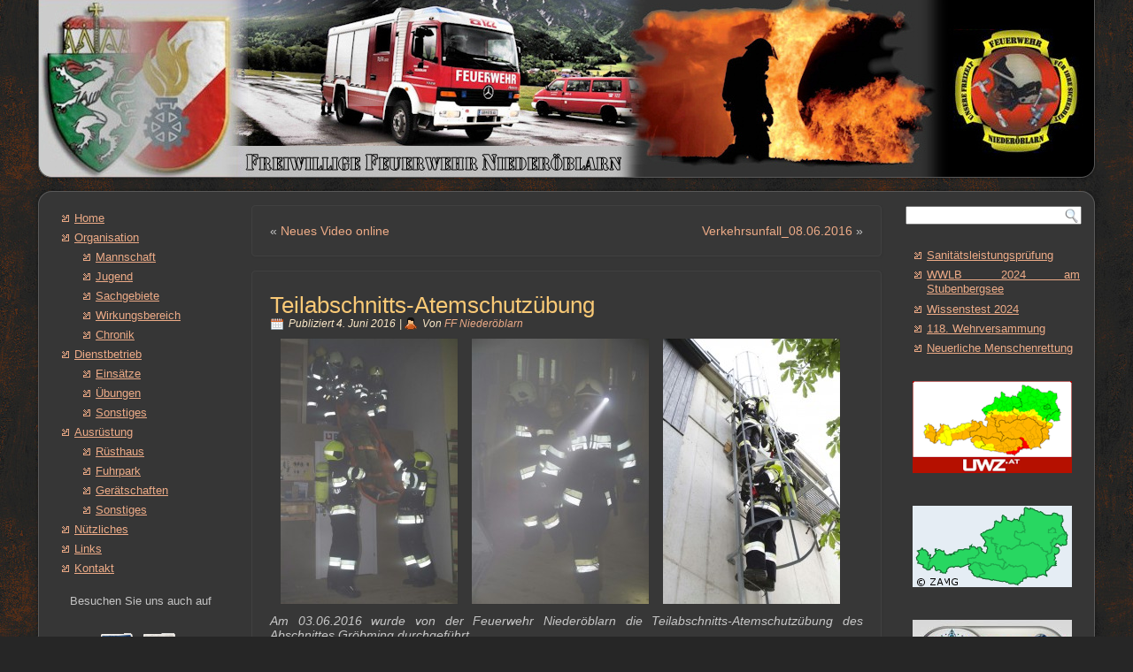

--- FILE ---
content_type: text/html; charset=UTF-8
request_url: http://www.feuerwehr-niederoeblarn.at/teilabschnitts-atemschutzuebung-2/
body_size: 78184
content:
<!DOCTYPE html PUBLIC "-//W3C//DTD XHTML 1.0 Transitional//EN" "http://www.w3.org/TR/xhtml1/DTD/xhtml1-transitional.dtd">
<html xmlns="http://www.w3.org/1999/xhtml" lang="de-DE">
<head profile="http://gmpg.org/xfn/11">
<meta http-equiv="Content-Type" content="text/html; charset=UTF-8" />
<title>Teilabschnitts-Atemschutzübung | Freiwillige Feuerwehr Niederöblarn</title>
<link rel="stylesheet" href="http://www.feuerwehr-niederoeblarn.at/wp-content/themes/Version2f/style.css" type="text/css" media="screen" />
<!--[if IE 6]><link rel="stylesheet" href="http://www.feuerwehr-niederoeblarn.at/wp-content/themes/Version2f/style.ie6.css" type="text/css" media="screen" /><![endif]-->
<!--[if IE 7]><link rel="stylesheet" href="http://www.feuerwehr-niederoeblarn.at/wp-content/themes/Version2f/style.ie7.css" type="text/css" media="screen" /><![endif]-->
<link rel="pingback" href="http://www.feuerwehr-niederoeblarn.at/xmlrpc.php" />
<meta name='robots' content='max-image-preview:large' />
<link rel='dns-prefetch' href='//platform-api.sharethis.com' />
<link rel="alternate" type="application/rss+xml" title="Freiwillige Feuerwehr Niederöblarn &raquo; Feed" href="http://www.feuerwehr-niederoeblarn.at/feed/" />
<link rel="alternate" type="application/rss+xml" title="Freiwillige Feuerwehr Niederöblarn &raquo; Kommentar-Feed" href="http://www.feuerwehr-niederoeblarn.at/comments/feed/" />
<link rel="alternate" type="application/rss+xml" title="Freiwillige Feuerwehr Niederöblarn &raquo; Teilabschnitts-Atemschutzübung Kommentar-Feed" href="http://www.feuerwehr-niederoeblarn.at/teilabschnitts-atemschutzuebung-2/feed/" />
<script type="text/javascript">
/* <![CDATA[ */
window._wpemojiSettings = {"baseUrl":"https:\/\/s.w.org\/images\/core\/emoji\/15.0.3\/72x72\/","ext":".png","svgUrl":"https:\/\/s.w.org\/images\/core\/emoji\/15.0.3\/svg\/","svgExt":".svg","source":{"concatemoji":"http:\/\/www.feuerwehr-niederoeblarn.at\/wp-includes\/js\/wp-emoji-release.min.js?ver=6.5.4"}};
/*! This file is auto-generated */
!function(i,n){var o,s,e;function c(e){try{var t={supportTests:e,timestamp:(new Date).valueOf()};sessionStorage.setItem(o,JSON.stringify(t))}catch(e){}}function p(e,t,n){e.clearRect(0,0,e.canvas.width,e.canvas.height),e.fillText(t,0,0);var t=new Uint32Array(e.getImageData(0,0,e.canvas.width,e.canvas.height).data),r=(e.clearRect(0,0,e.canvas.width,e.canvas.height),e.fillText(n,0,0),new Uint32Array(e.getImageData(0,0,e.canvas.width,e.canvas.height).data));return t.every(function(e,t){return e===r[t]})}function u(e,t,n){switch(t){case"flag":return n(e,"\ud83c\udff3\ufe0f\u200d\u26a7\ufe0f","\ud83c\udff3\ufe0f\u200b\u26a7\ufe0f")?!1:!n(e,"\ud83c\uddfa\ud83c\uddf3","\ud83c\uddfa\u200b\ud83c\uddf3")&&!n(e,"\ud83c\udff4\udb40\udc67\udb40\udc62\udb40\udc65\udb40\udc6e\udb40\udc67\udb40\udc7f","\ud83c\udff4\u200b\udb40\udc67\u200b\udb40\udc62\u200b\udb40\udc65\u200b\udb40\udc6e\u200b\udb40\udc67\u200b\udb40\udc7f");case"emoji":return!n(e,"\ud83d\udc26\u200d\u2b1b","\ud83d\udc26\u200b\u2b1b")}return!1}function f(e,t,n){var r="undefined"!=typeof WorkerGlobalScope&&self instanceof WorkerGlobalScope?new OffscreenCanvas(300,150):i.createElement("canvas"),a=r.getContext("2d",{willReadFrequently:!0}),o=(a.textBaseline="top",a.font="600 32px Arial",{});return e.forEach(function(e){o[e]=t(a,e,n)}),o}function t(e){var t=i.createElement("script");t.src=e,t.defer=!0,i.head.appendChild(t)}"undefined"!=typeof Promise&&(o="wpEmojiSettingsSupports",s=["flag","emoji"],n.supports={everything:!0,everythingExceptFlag:!0},e=new Promise(function(e){i.addEventListener("DOMContentLoaded",e,{once:!0})}),new Promise(function(t){var n=function(){try{var e=JSON.parse(sessionStorage.getItem(o));if("object"==typeof e&&"number"==typeof e.timestamp&&(new Date).valueOf()<e.timestamp+604800&&"object"==typeof e.supportTests)return e.supportTests}catch(e){}return null}();if(!n){if("undefined"!=typeof Worker&&"undefined"!=typeof OffscreenCanvas&&"undefined"!=typeof URL&&URL.createObjectURL&&"undefined"!=typeof Blob)try{var e="postMessage("+f.toString()+"("+[JSON.stringify(s),u.toString(),p.toString()].join(",")+"));",r=new Blob([e],{type:"text/javascript"}),a=new Worker(URL.createObjectURL(r),{name:"wpTestEmojiSupports"});return void(a.onmessage=function(e){c(n=e.data),a.terminate(),t(n)})}catch(e){}c(n=f(s,u,p))}t(n)}).then(function(e){for(var t in e)n.supports[t]=e[t],n.supports.everything=n.supports.everything&&n.supports[t],"flag"!==t&&(n.supports.everythingExceptFlag=n.supports.everythingExceptFlag&&n.supports[t]);n.supports.everythingExceptFlag=n.supports.everythingExceptFlag&&!n.supports.flag,n.DOMReady=!1,n.readyCallback=function(){n.DOMReady=!0}}).then(function(){return e}).then(function(){var e;n.supports.everything||(n.readyCallback(),(e=n.source||{}).concatemoji?t(e.concatemoji):e.wpemoji&&e.twemoji&&(t(e.twemoji),t(e.wpemoji)))}))}((window,document),window._wpemojiSettings);
/* ]]> */
</script>
<style id='wp-emoji-styles-inline-css' type='text/css'>

	img.wp-smiley, img.emoji {
		display: inline !important;
		border: none !important;
		box-shadow: none !important;
		height: 1em !important;
		width: 1em !important;
		margin: 0 0.07em !important;
		vertical-align: -0.1em !important;
		background: none !important;
		padding: 0 !important;
	}
</style>
<link rel='stylesheet' id='wp-block-library-css' href='http://www.feuerwehr-niederoeblarn.at/wp-includes/css/dist/block-library/style.min.css?ver=6.5.4' type='text/css' media='all' />
<style id='classic-theme-styles-inline-css' type='text/css'>
/*! This file is auto-generated */
.wp-block-button__link{color:#fff;background-color:#32373c;border-radius:9999px;box-shadow:none;text-decoration:none;padding:calc(.667em + 2px) calc(1.333em + 2px);font-size:1.125em}.wp-block-file__button{background:#32373c;color:#fff;text-decoration:none}
</style>
<style id='global-styles-inline-css' type='text/css'>
body{--wp--preset--color--black: #000000;--wp--preset--color--cyan-bluish-gray: #abb8c3;--wp--preset--color--white: #ffffff;--wp--preset--color--pale-pink: #f78da7;--wp--preset--color--vivid-red: #cf2e2e;--wp--preset--color--luminous-vivid-orange: #ff6900;--wp--preset--color--luminous-vivid-amber: #fcb900;--wp--preset--color--light-green-cyan: #7bdcb5;--wp--preset--color--vivid-green-cyan: #00d084;--wp--preset--color--pale-cyan-blue: #8ed1fc;--wp--preset--color--vivid-cyan-blue: #0693e3;--wp--preset--color--vivid-purple: #9b51e0;--wp--preset--gradient--vivid-cyan-blue-to-vivid-purple: linear-gradient(135deg,rgba(6,147,227,1) 0%,rgb(155,81,224) 100%);--wp--preset--gradient--light-green-cyan-to-vivid-green-cyan: linear-gradient(135deg,rgb(122,220,180) 0%,rgb(0,208,130) 100%);--wp--preset--gradient--luminous-vivid-amber-to-luminous-vivid-orange: linear-gradient(135deg,rgba(252,185,0,1) 0%,rgba(255,105,0,1) 100%);--wp--preset--gradient--luminous-vivid-orange-to-vivid-red: linear-gradient(135deg,rgba(255,105,0,1) 0%,rgb(207,46,46) 100%);--wp--preset--gradient--very-light-gray-to-cyan-bluish-gray: linear-gradient(135deg,rgb(238,238,238) 0%,rgb(169,184,195) 100%);--wp--preset--gradient--cool-to-warm-spectrum: linear-gradient(135deg,rgb(74,234,220) 0%,rgb(151,120,209) 20%,rgb(207,42,186) 40%,rgb(238,44,130) 60%,rgb(251,105,98) 80%,rgb(254,248,76) 100%);--wp--preset--gradient--blush-light-purple: linear-gradient(135deg,rgb(255,206,236) 0%,rgb(152,150,240) 100%);--wp--preset--gradient--blush-bordeaux: linear-gradient(135deg,rgb(254,205,165) 0%,rgb(254,45,45) 50%,rgb(107,0,62) 100%);--wp--preset--gradient--luminous-dusk: linear-gradient(135deg,rgb(255,203,112) 0%,rgb(199,81,192) 50%,rgb(65,88,208) 100%);--wp--preset--gradient--pale-ocean: linear-gradient(135deg,rgb(255,245,203) 0%,rgb(182,227,212) 50%,rgb(51,167,181) 100%);--wp--preset--gradient--electric-grass: linear-gradient(135deg,rgb(202,248,128) 0%,rgb(113,206,126) 100%);--wp--preset--gradient--midnight: linear-gradient(135deg,rgb(2,3,129) 0%,rgb(40,116,252) 100%);--wp--preset--font-size--small: 13px;--wp--preset--font-size--medium: 20px;--wp--preset--font-size--large: 36px;--wp--preset--font-size--x-large: 42px;--wp--preset--spacing--20: 0.44rem;--wp--preset--spacing--30: 0.67rem;--wp--preset--spacing--40: 1rem;--wp--preset--spacing--50: 1.5rem;--wp--preset--spacing--60: 2.25rem;--wp--preset--spacing--70: 3.38rem;--wp--preset--spacing--80: 5.06rem;--wp--preset--shadow--natural: 6px 6px 9px rgba(0, 0, 0, 0.2);--wp--preset--shadow--deep: 12px 12px 50px rgba(0, 0, 0, 0.4);--wp--preset--shadow--sharp: 6px 6px 0px rgba(0, 0, 0, 0.2);--wp--preset--shadow--outlined: 6px 6px 0px -3px rgba(255, 255, 255, 1), 6px 6px rgba(0, 0, 0, 1);--wp--preset--shadow--crisp: 6px 6px 0px rgba(0, 0, 0, 1);}:where(.is-layout-flex){gap: 0.5em;}:where(.is-layout-grid){gap: 0.5em;}body .is-layout-flex{display: flex;}body .is-layout-flex{flex-wrap: wrap;align-items: center;}body .is-layout-flex > *{margin: 0;}body .is-layout-grid{display: grid;}body .is-layout-grid > *{margin: 0;}:where(.wp-block-columns.is-layout-flex){gap: 2em;}:where(.wp-block-columns.is-layout-grid){gap: 2em;}:where(.wp-block-post-template.is-layout-flex){gap: 1.25em;}:where(.wp-block-post-template.is-layout-grid){gap: 1.25em;}.has-black-color{color: var(--wp--preset--color--black) !important;}.has-cyan-bluish-gray-color{color: var(--wp--preset--color--cyan-bluish-gray) !important;}.has-white-color{color: var(--wp--preset--color--white) !important;}.has-pale-pink-color{color: var(--wp--preset--color--pale-pink) !important;}.has-vivid-red-color{color: var(--wp--preset--color--vivid-red) !important;}.has-luminous-vivid-orange-color{color: var(--wp--preset--color--luminous-vivid-orange) !important;}.has-luminous-vivid-amber-color{color: var(--wp--preset--color--luminous-vivid-amber) !important;}.has-light-green-cyan-color{color: var(--wp--preset--color--light-green-cyan) !important;}.has-vivid-green-cyan-color{color: var(--wp--preset--color--vivid-green-cyan) !important;}.has-pale-cyan-blue-color{color: var(--wp--preset--color--pale-cyan-blue) !important;}.has-vivid-cyan-blue-color{color: var(--wp--preset--color--vivid-cyan-blue) !important;}.has-vivid-purple-color{color: var(--wp--preset--color--vivid-purple) !important;}.has-black-background-color{background-color: var(--wp--preset--color--black) !important;}.has-cyan-bluish-gray-background-color{background-color: var(--wp--preset--color--cyan-bluish-gray) !important;}.has-white-background-color{background-color: var(--wp--preset--color--white) !important;}.has-pale-pink-background-color{background-color: var(--wp--preset--color--pale-pink) !important;}.has-vivid-red-background-color{background-color: var(--wp--preset--color--vivid-red) !important;}.has-luminous-vivid-orange-background-color{background-color: var(--wp--preset--color--luminous-vivid-orange) !important;}.has-luminous-vivid-amber-background-color{background-color: var(--wp--preset--color--luminous-vivid-amber) !important;}.has-light-green-cyan-background-color{background-color: var(--wp--preset--color--light-green-cyan) !important;}.has-vivid-green-cyan-background-color{background-color: var(--wp--preset--color--vivid-green-cyan) !important;}.has-pale-cyan-blue-background-color{background-color: var(--wp--preset--color--pale-cyan-blue) !important;}.has-vivid-cyan-blue-background-color{background-color: var(--wp--preset--color--vivid-cyan-blue) !important;}.has-vivid-purple-background-color{background-color: var(--wp--preset--color--vivid-purple) !important;}.has-black-border-color{border-color: var(--wp--preset--color--black) !important;}.has-cyan-bluish-gray-border-color{border-color: var(--wp--preset--color--cyan-bluish-gray) !important;}.has-white-border-color{border-color: var(--wp--preset--color--white) !important;}.has-pale-pink-border-color{border-color: var(--wp--preset--color--pale-pink) !important;}.has-vivid-red-border-color{border-color: var(--wp--preset--color--vivid-red) !important;}.has-luminous-vivid-orange-border-color{border-color: var(--wp--preset--color--luminous-vivid-orange) !important;}.has-luminous-vivid-amber-border-color{border-color: var(--wp--preset--color--luminous-vivid-amber) !important;}.has-light-green-cyan-border-color{border-color: var(--wp--preset--color--light-green-cyan) !important;}.has-vivid-green-cyan-border-color{border-color: var(--wp--preset--color--vivid-green-cyan) !important;}.has-pale-cyan-blue-border-color{border-color: var(--wp--preset--color--pale-cyan-blue) !important;}.has-vivid-cyan-blue-border-color{border-color: var(--wp--preset--color--vivid-cyan-blue) !important;}.has-vivid-purple-border-color{border-color: var(--wp--preset--color--vivid-purple) !important;}.has-vivid-cyan-blue-to-vivid-purple-gradient-background{background: var(--wp--preset--gradient--vivid-cyan-blue-to-vivid-purple) !important;}.has-light-green-cyan-to-vivid-green-cyan-gradient-background{background: var(--wp--preset--gradient--light-green-cyan-to-vivid-green-cyan) !important;}.has-luminous-vivid-amber-to-luminous-vivid-orange-gradient-background{background: var(--wp--preset--gradient--luminous-vivid-amber-to-luminous-vivid-orange) !important;}.has-luminous-vivid-orange-to-vivid-red-gradient-background{background: var(--wp--preset--gradient--luminous-vivid-orange-to-vivid-red) !important;}.has-very-light-gray-to-cyan-bluish-gray-gradient-background{background: var(--wp--preset--gradient--very-light-gray-to-cyan-bluish-gray) !important;}.has-cool-to-warm-spectrum-gradient-background{background: var(--wp--preset--gradient--cool-to-warm-spectrum) !important;}.has-blush-light-purple-gradient-background{background: var(--wp--preset--gradient--blush-light-purple) !important;}.has-blush-bordeaux-gradient-background{background: var(--wp--preset--gradient--blush-bordeaux) !important;}.has-luminous-dusk-gradient-background{background: var(--wp--preset--gradient--luminous-dusk) !important;}.has-pale-ocean-gradient-background{background: var(--wp--preset--gradient--pale-ocean) !important;}.has-electric-grass-gradient-background{background: var(--wp--preset--gradient--electric-grass) !important;}.has-midnight-gradient-background{background: var(--wp--preset--gradient--midnight) !important;}.has-small-font-size{font-size: var(--wp--preset--font-size--small) !important;}.has-medium-font-size{font-size: var(--wp--preset--font-size--medium) !important;}.has-large-font-size{font-size: var(--wp--preset--font-size--large) !important;}.has-x-large-font-size{font-size: var(--wp--preset--font-size--x-large) !important;}
.wp-block-navigation a:where(:not(.wp-element-button)){color: inherit;}
:where(.wp-block-post-template.is-layout-flex){gap: 1.25em;}:where(.wp-block-post-template.is-layout-grid){gap: 1.25em;}
:where(.wp-block-columns.is-layout-flex){gap: 2em;}:where(.wp-block-columns.is-layout-grid){gap: 2em;}
.wp-block-pullquote{font-size: 1.5em;line-height: 1.6;}
</style>
<link rel='stylesheet' id='acx_fsmi_styles-css' href='http://www.feuerwehr-niederoeblarn.at/wp-content/plugins/floating-social-media-icon/css/style.css?v=4.3.5&#038;ver=6.5.4' type='text/css' media='all' />
<link rel='stylesheet' id='ngg_trigger_buttons-css' href='http://www.feuerwehr-niederoeblarn.at/wp-content/plugins/nextgen-gallery/static/GalleryDisplay/trigger_buttons.css?ver=3.59.2' type='text/css' media='all' />
<link rel='stylesheet' id='fancybox-0-css' href='http://www.feuerwehr-niederoeblarn.at/wp-content/plugins/nextgen-gallery/static/Lightbox/fancybox/jquery.fancybox-1.3.4.css?ver=3.59.2' type='text/css' media='all' />
<link rel='stylesheet' id='fontawesome_v4_shim_style-css' href='http://www.feuerwehr-niederoeblarn.at/wp-content/plugins/nextgen-gallery/static/FontAwesome/css/v4-shims.min.css?ver=6.5.4' type='text/css' media='all' />
<link rel='stylesheet' id='fontawesome-css' href='http://www.feuerwehr-niederoeblarn.at/wp-content/plugins/nextgen-gallery/static/FontAwesome/css/all.min.css?ver=6.5.4' type='text/css' media='all' />
<link rel='stylesheet' id='nextgen_pagination_style-css' href='http://www.feuerwehr-niederoeblarn.at/wp-content/plugins/nextgen-gallery/static/GalleryDisplay/pagination_style.css?ver=3.59.2' type='text/css' media='all' />
<link rel='stylesheet' id='nextgen_basic_thumbnails_style-css' href='http://www.feuerwehr-niederoeblarn.at/wp-content/plugins/nextgen-gallery/static/Thumbnails/nextgen_basic_thumbnails.css?ver=3.59.2' type='text/css' media='all' />
<link rel='stylesheet' id='simcal-qtip-css' href='http://www.feuerwehr-niederoeblarn.at/wp-content/plugins/google-calendar-events/assets/generated/vendor/jquery.qtip.min.css?ver=3.3.1' type='text/css' media='all' />
<link rel='stylesheet' id='simcal-default-calendar-grid-css' href='http://www.feuerwehr-niederoeblarn.at/wp-content/plugins/google-calendar-events/assets/generated/default-calendar-grid.min.css?ver=3.3.1' type='text/css' media='all' />
<link rel='stylesheet' id='simcal-default-calendar-list-css' href='http://www.feuerwehr-niederoeblarn.at/wp-content/plugins/google-calendar-events/assets/generated/default-calendar-list.min.css?ver=3.3.1' type='text/css' media='all' />
<script type="text/javascript" src="http://www.feuerwehr-niederoeblarn.at/wp-includes/js/jquery/jquery.min.js?ver=3.7.1" id="jquery-core-js"></script>
<script type="text/javascript" src="http://www.feuerwehr-niederoeblarn.at/wp-includes/js/jquery/jquery-migrate.min.js?ver=3.4.1" id="jquery-migrate-js"></script>
<script type="text/javascript" id="photocrati_ajax-js-extra">
/* <![CDATA[ */
var photocrati_ajax = {"url":"http:\/\/www.feuerwehr-niederoeblarn.at\/index.php?photocrati_ajax=1","rest_url":"http:\/\/www.feuerwehr-niederoeblarn.at\/wp-json\/","wp_home_url":"http:\/\/www.feuerwehr-niederoeblarn.at","wp_site_url":"http:\/\/www.feuerwehr-niederoeblarn.at","wp_root_url":"http:\/\/www.feuerwehr-niederoeblarn.at","wp_plugins_url":"http:\/\/www.feuerwehr-niederoeblarn.at\/wp-content\/plugins","wp_content_url":"http:\/\/www.feuerwehr-niederoeblarn.at\/wp-content","wp_includes_url":"http:\/\/www.feuerwehr-niederoeblarn.at\/wp-includes\/","ngg_param_slug":"nggallery"};
/* ]]> */
</script>
<script type="text/javascript" src="http://www.feuerwehr-niederoeblarn.at/wp-content/plugins/nextgen-gallery/static/Legacy/ajax.min.js?ver=3.59.2" id="photocrati_ajax-js"></script>
<script type="text/javascript" src="http://www.feuerwehr-niederoeblarn.at/wp-content/plugins/nextgen-gallery/static/FontAwesome/js/v4-shims.min.js?ver=5.3.1" id="fontawesome_v4_shim-js"></script>
<script type="text/javascript" defer crossorigin="anonymous" data-auto-replace-svg="false" data-keep-original-source="false" data-search-pseudo-elements src="http://www.feuerwehr-niederoeblarn.at/wp-content/plugins/nextgen-gallery/static/FontAwesome/js/all.min.js?ver=5.3.1" id="fontawesome-js"></script>
<script type="text/javascript" src="http://www.feuerwehr-niederoeblarn.at/wp-content/plugins/nextgen-gallery/static/Thumbnails/nextgen_basic_thumbnails.js?ver=3.59.2" id="nextgen_basic_thumbnails_script-js"></script>
<script type="text/javascript" src="//platform-api.sharethis.com/js/sharethis.js#source=googleanalytics-wordpress#product=ga" id="googleanalytics-platform-sharethis-js"></script>
<link rel="https://api.w.org/" href="http://www.feuerwehr-niederoeblarn.at/wp-json/" /><link rel="alternate" type="application/json" href="http://www.feuerwehr-niederoeblarn.at/wp-json/wp/v2/posts/10620" /><link rel="EditURI" type="application/rsd+xml" title="RSD" href="http://www.feuerwehr-niederoeblarn.at/xmlrpc.php?rsd" />
<link rel="canonical" href="http://www.feuerwehr-niederoeblarn.at/teilabschnitts-atemschutzuebung-2/" />
<link rel='shortlink' href='http://www.feuerwehr-niederoeblarn.at/?p=10620' />
<link rel="alternate" type="application/json+oembed" href="http://www.feuerwehr-niederoeblarn.at/wp-json/oembed/1.0/embed?url=http%3A%2F%2Fwww.feuerwehr-niederoeblarn.at%2Fteilabschnitts-atemschutzuebung-2%2F" />
<link rel="alternate" type="text/xml+oembed" href="http://www.feuerwehr-niederoeblarn.at/wp-json/oembed/1.0/embed?url=http%3A%2F%2Fwww.feuerwehr-niederoeblarn.at%2Fteilabschnitts-atemschutzuebung-2%2F&#038;format=xml" />



<!-- Starting Styles For Social Media Icon From Acurax International www.acurax.com -->
<style type='text/css'>
#divBottomRight img 
{
width: 40px; 
}
#divBottomRight 
{
min-width:0px; 
position: static; 
}
</style>
<!-- Ending Styles For Social Media Icon From Acurax International www.acurax.com -->



<script type="text/javascript" src="http://www.feuerwehr-niederoeblarn.at/wp-content/themes/Version2f/script.js"></script>
</head>
<body class="post-template-default single single-post postid-10620 single-format-standard">
<div id="art-main">
    <div class="cleared reset-box"></div>
    <div class="art-header">
        <div class="art-header-position">
            <div class="art-header-wrapper">
                <div class="cleared reset-box"></div>
                <div class="art-header-inner">
                <div class="art-logo">
                </div>
                </div>
            </div>
        </div>
    </div>
    <div class="cleared reset-box"></div>
    <div class="art-box art-sheet">
        <div class="art-box-body art-sheet-body">
<div class="art-layout-wrapper">
    <div class="art-content-layout">
        <div class="art-content-layout-row">
            <div class="art-layout-cell art-sidebar1">
              <div class="art-box art-block widget widget_nav_menu" id="nav_menu-2">
    <div class="art-box-body art-block-body"><div class="art-box art-blockcontent">
    <div class="art-box-body art-blockcontent-body"><div class="menu-hauptmenue-container"><ul id="menu-hauptmenue" class="menu"><li id="menu-item-186" class="menu-item menu-item-type-custom menu-item-object-custom menu-item-home menu-item-186"><a href="http://www.feuerwehr-niederoeblarn.at/">Home</a></li>
<li id="menu-item-187" class="menu-item menu-item-type-post_type menu-item-object-page menu-item-has-children menu-item-187"><a href="http://www.feuerwehr-niederoeblarn.at/organisation/">Organisation</a>
<ul class="sub-menu">
	<li id="menu-item-188" class="menu-item menu-item-type-post_type menu-item-object-page menu-item-188"><a href="http://www.feuerwehr-niederoeblarn.at/organisation/mannschaft/">Mannschaft</a></li>
	<li id="menu-item-189" class="menu-item menu-item-type-post_type menu-item-object-page menu-item-189"><a href="http://www.feuerwehr-niederoeblarn.at/organisation/jugend/">Jugend</a></li>
	<li id="menu-item-7257" class="menu-item menu-item-type-taxonomy menu-item-object-category menu-item-7257"><a href="http://www.feuerwehr-niederoeblarn.at/category/sachgebiete/">Sachgebiete</a></li>
	<li id="menu-item-190" class="menu-item menu-item-type-post_type menu-item-object-page menu-item-190"><a href="http://www.feuerwehr-niederoeblarn.at/organisation/wirkungsbereich/">Wirkungsbereich</a></li>
	<li id="menu-item-191" class="menu-item menu-item-type-post_type menu-item-object-page menu-item-191"><a href="http://www.feuerwehr-niederoeblarn.at/organisation/chronik/">Chronik</a></li>
</ul>
</li>
<li id="menu-item-192" class="menu-item menu-item-type-post_type menu-item-object-page menu-item-has-children menu-item-192"><a href="http://www.feuerwehr-niederoeblarn.at/dienstbetrieb/">Dienstbetrieb</a>
<ul class="sub-menu">
	<li id="menu-item-206" class="menu-item menu-item-type-taxonomy menu-item-object-category menu-item-206"><a href="http://www.feuerwehr-niederoeblarn.at/category/einsaetze/">Einsätze</a></li>
	<li id="menu-item-207" class="menu-item menu-item-type-taxonomy menu-item-object-category current-post-ancestor current-menu-parent current-post-parent menu-item-207"><a href="http://www.feuerwehr-niederoeblarn.at/category/uebungen/">Übungen</a></li>
	<li id="menu-item-208" class="menu-item menu-item-type-taxonomy menu-item-object-category menu-item-208"><a href="http://www.feuerwehr-niederoeblarn.at/category/sonstiges/">Sonstiges</a></li>
</ul>
</li>
<li id="menu-item-197" class="menu-item menu-item-type-post_type menu-item-object-page menu-item-has-children menu-item-197"><a href="http://www.feuerwehr-niederoeblarn.at/ausruestung/">Ausrüstung</a>
<ul class="sub-menu">
	<li id="menu-item-198" class="menu-item menu-item-type-post_type menu-item-object-page menu-item-198"><a href="http://www.feuerwehr-niederoeblarn.at/ausruestung/ruesthaus/">Rüsthaus</a></li>
	<li id="menu-item-199" class="menu-item menu-item-type-post_type menu-item-object-page menu-item-199"><a href="http://www.feuerwehr-niederoeblarn.at/ausruestung/fuhrpark/">Fuhrpark</a></li>
	<li id="menu-item-200" class="menu-item menu-item-type-post_type menu-item-object-page menu-item-200"><a href="http://www.feuerwehr-niederoeblarn.at/ausruestung/geraetschaften/">Gerätschaften</a></li>
	<li id="menu-item-201" class="menu-item menu-item-type-post_type menu-item-object-page menu-item-201"><a href="http://www.feuerwehr-niederoeblarn.at/ausruestung/sonstiges/">Sonstiges</a></li>
</ul>
</li>
<li id="menu-item-202" class="menu-item menu-item-type-post_type menu-item-object-page menu-item-202"><a href="http://www.feuerwehr-niederoeblarn.at/nuetzliches/">Nützliches</a></li>
<li id="menu-item-203" class="menu-item menu-item-type-post_type menu-item-object-page menu-item-203"><a href="http://www.feuerwehr-niederoeblarn.at/links/">Links</a></li>
<li id="menu-item-205" class="menu-item menu-item-type-post_type menu-item-object-page menu-item-205"><a href="http://www.feuerwehr-niederoeblarn.at/kontakt/">Kontakt</a></li>
</ul></div>		<div class="cleared"></div>
    </div>
</div>		<div class="cleared"></div>
    </div>
</div><div class="art-box art-block widget widget_text" id="text-3">
    <div class="art-box-body art-block-body"><div class="art-box art-blockcontent">
    <div class="art-box-body art-blockcontent-body">			<div class="textwidget"><p align="center">Besuchen Sie uns auch auf</p></div>
				<div class="cleared"></div>
    </div>
</div>		<div class="cleared"></div>
    </div>
</div><div class="art-box art-block widget widget_text" id="text-2">
    <div class="art-box-body art-block-body"><div class="art-box art-blockcontent">
    <div class="art-box-body art-blockcontent-body">			<div class="textwidget"><style>
#short_code_si_icon img 
 {width:40px; 
}
.scid-1 img 
{
width:40px !important; 
}
</style><div id='short_code_si_icon' style='text-align:center;' class='acx_fsmi_float_fix scid-1'><a href='https://www.facebook.com/FreiwilligeFeuerwehrNiederoblarn' target='_blank' title='Visit Us On Facebook' rel="noopener"><img src='http://www.feuerwehr-niederoeblarn.at/wp-content/plugins/floating-social-media-icon/images/themes/4/facebook.png' style='border:0px;' alt='Visit Us On Facebook' height='40px' width='40px' /></a><a href='https://www.youtube.com/channel/UC8fL5klQNhmL6yoYOmJPxDQ' target='_blank' title='Visit Us On Youtube' rel="noopener"><img src='http://www.feuerwehr-niederoeblarn.at/wp-content/plugins/floating-social-media-icon/images/themes/4/youtube.png' style='border:0px;' alt='Visit Us On Youtube' height='40px' width='40px' /></a></div></div>
				<div class="cleared"></div>
    </div>
</div>		<div class="cleared"></div>
    </div>
</div><div class="art-box art-block widget widget_sp_image" id="widget_sp_image-13">
    <div class="art-box-body art-block-body"><div class="art-box art-blockcontent">
    <div class="art-box-body art-blockcontent-body"><a href="https://www.google.com/calendar/embed?src=feuerwehr.no%40gmail.com&#038;ctz=Europe/Vienna" target="_blank" class="widget_sp_image-image-link" title="Google Kalender"><img width="180" height="52" alt="Google Kalender" class="attachment-full aligncenter" style="max-width: 100%;" src="http://www.feuerwehr-niederoeblarn.at/wp-content/uploads/2014/02/googlekalender2.jpg" /></a>		<div class="cleared"></div>
    </div>
</div>		<div class="cleared"></div>
    </div>
</div><div class="art-box art-block widget widget_sp_image" id="widget_sp_image-14">
    <div class="art-box-body art-block-body"><div class="art-box art-blockcontent">
    <div class="art-box-body art-blockcontent-body"><img width="180" height="152" alt="TLF" class="attachment-full aligncenter" style="max-width: 100%;" src="http://www.feuerwehr-niederoeblarn.at/wp-content/uploads/2014/02/tlf4.gif" />		<div class="cleared"></div>
    </div>
</div>		<div class="cleared"></div>
    </div>
</div><div class="art-box art-block widget widget_gce_widget" id="gce_widget-3">
    <div class="art-box-body art-block-body"><div class="art-box art-blockcontent">
    <div class="art-box-body art-blockcontent-body"><div class="simcal-calendar simcal-default-calendar simcal-default-calendar-grid simcal-default-calendar-light" data-calendar-id="13304" data-timezone="Europe/Helsinki" data-offset="7200" data-week-start="1" data-calendar-start="1769032800" data-calendar-end="1769032800" data-events-first="1768600859" data-events-last="1768687141">
			
            <table class="simcal-calendar-grid"
                   data-event-bubble-trigger="hover">
                <thead class="simcal-calendar-head">
                <tr>
					                        <th class="simcal-nav simcal-prev-wrapper" colspan="1">
                            <button class="simcal-nav-button simcal-month-nav simcal-prev" title="Vorheriger Monat"><i class="simcal-icon-left"></i></button>
                        </th>
					                    <th colspan="5"
                        class="simcal-nav simcal-current"
                        data-calendar-current="1769032800">
						<h3> <span class="simcal-current-month">Januar</span>  <span class="simcal-current-year">2026</span> </h3>                    </th>
					                        <th class="simcal-nav simcal-next-wrapper" colspan="1">
                            <button class="simcal-nav-button simcal-month-nav simcal-next" title="Nächster Monat"><i class="simcal-icon-right"></i></button>
                        </th>
					                </tr>
                <tr>
					                        <th class="simcal-week-day simcal-week-day-1"
                            data-screen-small="M"
                            data-screen-medium="Mo"
                            data-screen-large="Montag">Mo</th>
						                        <th class="simcal-week-day simcal-week-day-2"
                            data-screen-small="D"
                            data-screen-medium="Di"
                            data-screen-large="Dienstag">Di</th>
						                        <th class="simcal-week-day simcal-week-day-3"
                            data-screen-small="M"
                            data-screen-medium="Mi"
                            data-screen-large="Mittwoch">Mi</th>
						                        <th class="simcal-week-day simcal-week-day-4"
                            data-screen-small="D"
                            data-screen-medium="Do"
                            data-screen-large="Donnerstag">Do</th>
						                        <th class="simcal-week-day simcal-week-day-5"
                            data-screen-small="F"
                            data-screen-medium="Fr"
                            data-screen-large="Freitag">Fr</th>
						                        <th class="simcal-week-day simcal-week-day-6"
                            data-screen-small="S"
                            data-screen-medium="Sa"
                            data-screen-large="Samstag">Sa</th>
						                            <th class="simcal-week-day simcal-week-day-0"
                                data-screen-small="S"
                                data-screen-medium="So"
                                data-screen-large="Sonntag">So</th>
							                </tr>
                </thead>

				<tbody class="simcal-month simcal-month-1">
	<tr class="simcal-week simcal-week-1"><td class="simcal-day simcal-day-void "></td>
<td class="simcal-day simcal-day-void "></td>
<td class="simcal-day simcal-day-void simcal-day-void-last"></td>
<td class="simcal-day-1 simcal-weekday-4 simcal-past simcal-day" data-events-count="0">
	<div>
		<span class="simcal-day-label simcal-day-number">1</span>
		<span class="simcal-no-events"></span>
		<span class="simcal-events-dots" style="display: none;"></span>
	</div>
</td>
<td class="simcal-day-2 simcal-weekday-5 simcal-past simcal-day" data-events-count="0">
	<div>
		<span class="simcal-day-label simcal-day-number">2</span>
		<span class="simcal-no-events"></span>
		<span class="simcal-events-dots" style="display: none;"></span>
	</div>
</td>
<td class="simcal-day-3 simcal-weekday-6 simcal-past simcal-day" data-events-count="0">
	<div>
		<span class="simcal-day-label simcal-day-number">3</span>
		<span class="simcal-no-events"></span>
		<span class="simcal-events-dots" style="display: none;"></span>
	</div>
</td>
<td class="simcal-day-4 simcal-weekday-0 simcal-past simcal-day" data-events-count="0">
	<div>
		<span class="simcal-day-label simcal-day-number">4</span>
		<span class="simcal-no-events"></span>
		<span class="simcal-events-dots" style="display: none;"></span>
	</div>
</td>
</tr><tr class="simcal-week simcal-week-1">
<td class="simcal-day-5 simcal-weekday-1 simcal-past simcal-day" data-events-count="0">
	<div>
		<span class="simcal-day-label simcal-day-number">5</span>
		<span class="simcal-no-events"></span>
		<span class="simcal-events-dots" style="display: none;"></span>
	</div>
</td>
<td class="simcal-day-6 simcal-weekday-2 simcal-past simcal-day" data-events-count="0">
	<div>
		<span class="simcal-day-label simcal-day-number">6</span>
		<span class="simcal-no-events"></span>
		<span class="simcal-events-dots" style="display: none;"></span>
	</div>
</td>
<td class="simcal-day-7 simcal-weekday-3 simcal-past simcal-day" data-events-count="0">
	<div>
		<span class="simcal-day-label simcal-day-number">7</span>
		<span class="simcal-no-events"></span>
		<span class="simcal-events-dots" style="display: none;"></span>
	</div>
</td>
<td class="simcal-day-8 simcal-weekday-4 simcal-past simcal-day" data-events-count="0">
	<div>
		<span class="simcal-day-label simcal-day-number">8</span>
		<span class="simcal-no-events"></span>
		<span class="simcal-events-dots" style="display: none;"></span>
	</div>
</td>
<td class="simcal-day-9 simcal-weekday-5 simcal-past simcal-day" data-events-count="0">
	<div>
		<span class="simcal-day-label simcal-day-number">9</span>
		<span class="simcal-no-events"></span>
		<span class="simcal-events-dots" style="display: none;"></span>
	</div>
</td>
<td class="simcal-day-10 simcal-weekday-6 simcal-past simcal-day" data-events-count="0">
	<div>
		<span class="simcal-day-label simcal-day-number">10</span>
		<span class="simcal-no-events"></span>
		<span class="simcal-events-dots" style="display: none;"></span>
	</div>
</td>
<td class="simcal-day-11 simcal-weekday-0 simcal-past simcal-day" data-events-count="0">
	<div>
		<span class="simcal-day-label simcal-day-number">11</span>
		<span class="simcal-no-events"></span>
		<span class="simcal-events-dots" style="display: none;"></span>
	</div>
</td>
</tr><tr class="simcal-week simcal-week-2">
<td class="simcal-day-12 simcal-weekday-1 simcal-past simcal-day" data-events-count="0">
	<div>
		<span class="simcal-day-label simcal-day-number">12</span>
		<span class="simcal-no-events"></span>
		<span class="simcal-events-dots" style="display: none;"></span>
	</div>
</td>
<td class="simcal-day-13 simcal-weekday-2 simcal-past simcal-day" data-events-count="0">
	<div>
		<span class="simcal-day-label simcal-day-number">13</span>
		<span class="simcal-no-events"></span>
		<span class="simcal-events-dots" style="display: none;"></span>
	</div>
</td>
<td class="simcal-day-14 simcal-weekday-3 simcal-past simcal-day" data-events-count="0">
	<div>
		<span class="simcal-day-label simcal-day-number">14</span>
		<span class="simcal-no-events"></span>
		<span class="simcal-events-dots" style="display: none;"></span>
	</div>
</td>
<td class="simcal-day-15 simcal-weekday-4 simcal-past simcal-day" data-events-count="0">
	<div>
		<span class="simcal-day-label simcal-day-number">15</span>
		<span class="simcal-no-events"></span>
		<span class="simcal-events-dots" style="display: none;"></span>
	</div>
</td>
<td class="simcal-day-16 simcal-weekday-5 simcal-past simcal-day" data-events-count="0">
	<div>
		<span class="simcal-day-label simcal-day-number">16</span>
		<span class="simcal-no-events"></span>
		<span class="simcal-events-dots" style="display: none;"></span>
	</div>
</td>
<td class="simcal-day-17 simcal-weekday-6 simcal-past simcal-day simcal-day-has-events simcal-day-has-1-events simcal-events-calendar-13304" data-events-count="1">
	<div>
		<span class="simcal-day-label simcal-day-number" style="background-color: #000000; color: #ffffff">17</span>
		<ul class="simcal-events">	<li class="simcal-event simcal-events-calendar-13304 simcal-tooltip" itemscope itemtype="http://schema.org/Event">
		<span class="simcal-event-title">120. Wehrversammlung</span>
		<div class="simcal-event-details simcal-tooltip-content" style="display: none;"><p><strong><span class="simcal-event-title" itemprop="name">120. Wehrversammlung</span></strong></p>
<p><span class="simcal-event-start simcal-event-start-date" data-event-start="1768600859" data-event-format="j. F Y" itemprop="startDate" content="2026-01-17T00:00:59+02:00">17. Januar 2026</span><br />
 <span class="simcal-event-address simcal-event-start-location" itemprop="location" itemscope itemtype="http://schema.org/Place"><meta itemprop="name" content="120. Wehrversammlung" /><meta itemprop="address" content="120. Wehrversammlung" /></span></p>
<div></div>
<p> <a href="https://www.google.com/calendar/event?eid=YzVpMzRjajM2b3JtYWJiMzYwcGo0YjlrY2tzamdiOXBjOHNqMmI5ajY1ajZjZHBoNjhxbThjcGhjNCBmZXVlcndlaHIubm9AbQ&#038;ctz=Europe/Helsinki" target="_blank" >Weitere Details anzeigen</a></p></div>
	</li>
</ul>

		<span class="simcal-events-dots" style="display: none;"><b style="color: #000;"> &bull; </b></span>
	</div>
</td>
<td class="simcal-day-18 simcal-weekday-0 simcal-past simcal-day" data-events-count="0">
	<div>
		<span class="simcal-day-label simcal-day-number">18</span>
		<span class="simcal-no-events"></span>
		<span class="simcal-events-dots" style="display: none;"></span>
	</div>
</td>
</tr><tr class="simcal-week simcal-week-3">
<td class="simcal-day-19 simcal-weekday-1 simcal-past simcal-day" data-events-count="0">
	<div>
		<span class="simcal-day-label simcal-day-number">19</span>
		<span class="simcal-no-events"></span>
		<span class="simcal-events-dots" style="display: none;"></span>
	</div>
</td>
<td class="simcal-day-20 simcal-weekday-2 simcal-past simcal-day" data-events-count="0">
	<div>
		<span class="simcal-day-label simcal-day-number">20</span>
		<span class="simcal-no-events"></span>
		<span class="simcal-events-dots" style="display: none;"></span>
	</div>
</td>
<td class="simcal-day-21 simcal-weekday-3 simcal-past simcal-day" data-events-count="0">
	<div>
		<span class="simcal-day-label simcal-day-number">21</span>
		<span class="simcal-no-events"></span>
		<span class="simcal-events-dots" style="display: none;"></span>
	</div>
</td>
<td class="simcal-day-22 simcal-weekday-4 simcal-today simcal-present simcal-day" data-events-count="0">
	<div style="border: 1px solid #1e73be;">
		<span class="simcal-day-label simcal-day-number" style="background-color: #1e73be; color: #ffffff">22</span>
		<span class="simcal-no-events"></span>
		<span class="simcal-events-dots" style="display: none;"></span>
	</div>
</td>
<td class="simcal-day-23 simcal-weekday-5 simcal-future simcal-day" data-events-count="0">
	<div>
		<span class="simcal-day-label simcal-day-number">23</span>
		<span class="simcal-no-events"></span>
		<span class="simcal-events-dots" style="display: none;"></span>
	</div>
</td>
<td class="simcal-day-24 simcal-weekday-6 simcal-future simcal-day" data-events-count="0">
	<div>
		<span class="simcal-day-label simcal-day-number">24</span>
		<span class="simcal-no-events"></span>
		<span class="simcal-events-dots" style="display: none;"></span>
	</div>
</td>
<td class="simcal-day-25 simcal-weekday-0 simcal-future simcal-day" data-events-count="0">
	<div>
		<span class="simcal-day-label simcal-day-number">25</span>
		<span class="simcal-no-events"></span>
		<span class="simcal-events-dots" style="display: none;"></span>
	</div>
</td>
</tr><tr class="simcal-week simcal-week-4">
<td class="simcal-day-26 simcal-weekday-1 simcal-future simcal-day" data-events-count="0">
	<div>
		<span class="simcal-day-label simcal-day-number">26</span>
		<span class="simcal-no-events"></span>
		<span class="simcal-events-dots" style="display: none;"></span>
	</div>
</td>
<td class="simcal-day-27 simcal-weekday-2 simcal-future simcal-day" data-events-count="0">
	<div>
		<span class="simcal-day-label simcal-day-number">27</span>
		<span class="simcal-no-events"></span>
		<span class="simcal-events-dots" style="display: none;"></span>
	</div>
</td>
<td class="simcal-day-28 simcal-weekday-3 simcal-future simcal-day" data-events-count="0">
	<div>
		<span class="simcal-day-label simcal-day-number">28</span>
		<span class="simcal-no-events"></span>
		<span class="simcal-events-dots" style="display: none;"></span>
	</div>
</td>
<td class="simcal-day-29 simcal-weekday-4 simcal-future simcal-day" data-events-count="0">
	<div>
		<span class="simcal-day-label simcal-day-number">29</span>
		<span class="simcal-no-events"></span>
		<span class="simcal-events-dots" style="display: none;"></span>
	</div>
</td>
<td class="simcal-day-30 simcal-weekday-5 simcal-future simcal-day" data-events-count="0">
	<div>
		<span class="simcal-day-label simcal-day-number">30</span>
		<span class="simcal-no-events"></span>
		<span class="simcal-events-dots" style="display: none;"></span>
	</div>
</td>
<td class="simcal-day-31 simcal-weekday-6 simcal-future simcal-day" data-events-count="0">
	<div>
		<span class="simcal-day-label simcal-day-number">31</span>
		<span class="simcal-no-events"></span>
		<span class="simcal-events-dots" style="display: none;"></span>
	</div>
</td>
<td class="simcal-day simcal-day-void simcal-day-void-last"></td>
	</tr>
</tbody>

            </table>

			<div class="simcal-ajax-loader simcal-spinner-top" style="display: none;"><i class="simcal-icon-spinner simcal-icon-spin"></i></div></div>		<div class="cleared"></div>
    </div>
</div>		<div class="cleared"></div>
    </div>
</div>              <div class="cleared"></div>
            </div>
            <div class="art-layout-cell art-content">
			


			<div class="art-box art-post">
	    <div class="art-box-body art-post-body">
	            <div class="art-post-inner art-article">
	            	                <div class="art-postcontent">
	                    <!-- article-content -->
	                    	<div class="navigation">
		<div class="alignleft">&laquo; <a href="http://www.feuerwehr-niederoeblarn.at/neues-video-online/" title="Neues Video online" rel="prev">Neues Video online</a></div>
		<div class="alignright"><a href="http://www.feuerwehr-niederoeblarn.at/verkehrsunfall_08-06-2016/" title="Verkehrsunfall_08.06.2016" rel="next">Verkehrsunfall_08.06.2016</a> &raquo;</div>
	 </div>	                    <!-- /article-content -->
	                </div>
	                <div class="cleared"></div>
	                	            </div>
			<div class="cleared"></div>
	    </div>
	</div>
	
	<div class="art-box art-post post-10620 post type-post status-publish format-standard hentry category-uebungen" id="post-10620">
	    <div class="art-box-body art-post-body">
	            <div class="art-post-inner art-article">
	            <h1 class="art-postheader">Teilabschnitts-Atemschutzübung</h1><div class="art-postheadericons art-metadata-icons"><span class="art-postdateicon"><span class="date">Publiziert</span> <span class="entry-date" title="10:51">4. Juni 2016</span></span> | <span class="art-postauthoricon"><span class="author">Von</span> <span class="author vcard"><a class="url fn n" href="http://www.feuerwehr-niederoeblarn.at/author/ffno/" title="Zeige alle Beiträge von FF Niederöblarn">FF Niederöblarn</a></span></span></div>	                <div class="art-postcontent">
	                    <!-- article-content -->
	                    <address> <a href="http://www.feuerwehr-niederoeblarn.at/wp-content/uploads/2016/06/IMG-20160604-WA0000.jpg"><img fetchpriority="high" decoding="async" class="alignnone size-medium wp-image-10663" alt="IMG-20160604-WA0000" src="http://www.feuerwehr-niederoeblarn.at/wp-content/uploads/2016/06/IMG-20160604-WA0000-200x300.jpg" width="200" height="300" srcset="http://www.feuerwehr-niederoeblarn.at/wp-content/uploads/2016/06/IMG-20160604-WA0000-200x300.jpg 200w, http://www.feuerwehr-niederoeblarn.at/wp-content/uploads/2016/06/IMG-20160604-WA0000-682x1024.jpg 682w, http://www.feuerwehr-niederoeblarn.at/wp-content/uploads/2016/06/IMG-20160604-WA0000.jpg 864w" sizes="(max-width: 200px) 100vw, 200px" /></a><a href="http://www.feuerwehr-niederoeblarn.at/wp-content/uploads/2016/06/IMG-20160604-WA0002.jpg"><img decoding="async" class="alignnone size-medium wp-image-10665" alt="IMG-20160604-WA0002" src="http://www.feuerwehr-niederoeblarn.at/wp-content/uploads/2016/06/IMG-20160604-WA0002-200x300.jpg" width="200" height="300" srcset="http://www.feuerwehr-niederoeblarn.at/wp-content/uploads/2016/06/IMG-20160604-WA0002-200x300.jpg 200w, http://www.feuerwehr-niederoeblarn.at/wp-content/uploads/2016/06/IMG-20160604-WA0002-682x1024.jpg 682w, http://www.feuerwehr-niederoeblarn.at/wp-content/uploads/2016/06/IMG-20160604-WA0002.jpg 864w" sizes="(max-width: 200px) 100vw, 200px" /></a><a href="http://www.feuerwehr-niederoeblarn.at/wp-content/uploads/2016/06/IMG-20160604-WA0008.jpg"><img decoding="async" class="alignnone size-medium wp-image-10666" alt="IMG-20160604-WA0008" src="http://www.feuerwehr-niederoeblarn.at/wp-content/uploads/2016/06/IMG-20160604-WA0008-200x300.jpg" width="200" height="300" srcset="http://www.feuerwehr-niederoeblarn.at/wp-content/uploads/2016/06/IMG-20160604-WA0008-200x300.jpg 200w, http://www.feuerwehr-niederoeblarn.at/wp-content/uploads/2016/06/IMG-20160604-WA0008-682x1024.jpg 682w, http://www.feuerwehr-niederoeblarn.at/wp-content/uploads/2016/06/IMG-20160604-WA0008.jpg 864w" sizes="(max-width: 200px) 100vw, 200px" /></a></address>
<address>Am 03.06.2016 wurde von der Feuerwehr Niederöblarn die Teilabschnitts-Atemschutzübung des Abschnittes Gröbming durchgeführt.</address>
<address>Als Übungsobjekt wurde das Gewerbeobjekt der Fa. Granit in Niederöblarn herangezogen somit konnte sich der Hausherr und Geschäftsleiter Bgm. Franz Zach gleich selbst ein Bild über die Leistungsfähigkeit der Atemschutzgeräteträger machen.</address>
<address>Nach getaner Arbeit lud die Fa. Granit zu Getränk und Jause.</address>
<address><!-- index.php -->
<div
	class="ngg-galleryoverview
	 ngg-ajax-pagination-none	"
	id="ngg-gallery-b3fba2a37e2977de1def369883ac2c2b-1">

		<div class="slideshowlink">
		<a href='http://www.feuerwehr-niederoeblarn.at/teilabschnitts-atemschutzuebung-2/nggallery/slideshow'>Fotos als Slideshow anzeigen</a>
		
	</div>
			<!-- Thumbnails -->
				<div id="ngg-image-0" class="ngg-gallery-thumbnail-box" 
											>
						<div class="ngg-gallery-thumbnail">
			<a href="http://www.feuerwehr-niederoeblarn.at/wp-content/gallery/as-ue_03062016/IMG-20160604-WA0000.jpg"
				title=" "
				data-src="http://www.feuerwehr-niederoeblarn.at/wp-content/gallery/as-ue_03062016/IMG-20160604-WA0000.jpg"
				data-thumbnail="http://www.feuerwehr-niederoeblarn.at/wp-content/gallery/as-ue_03062016/thumbs/thumbs_IMG-20160604-WA0000.jpg"
				data-image-id="5459"
				data-title="IMG-20160604-WA0000"
				data-description=" "
				data-image-slug="img-20160604-wa0000"
				class="ngg-fancybox" rel="b3fba2a37e2977de1def369883ac2c2b">
				<img
					title="IMG-20160604-WA0000"
					alt="IMG-20160604-WA0000"
					src="http://www.feuerwehr-niederoeblarn.at/wp-content/gallery/as-ue_03062016/thumbs/thumbs_IMG-20160604-WA0000.jpg"
					width="120"
					height="90"
					style="max-width:100%;"
				/>
			</a>
		</div>
							</div> 
			
		
				<div id="ngg-image-1" class="ngg-gallery-thumbnail-box" 
											>
						<div class="ngg-gallery-thumbnail">
			<a href="http://www.feuerwehr-niederoeblarn.at/wp-content/gallery/as-ue_03062016/IMG-20160604-WA0001.jpg"
				title=" "
				data-src="http://www.feuerwehr-niederoeblarn.at/wp-content/gallery/as-ue_03062016/IMG-20160604-WA0001.jpg"
				data-thumbnail="http://www.feuerwehr-niederoeblarn.at/wp-content/gallery/as-ue_03062016/thumbs/thumbs_IMG-20160604-WA0001.jpg"
				data-image-id="5460"
				data-title="IMG-20160604-WA0001"
				data-description=" "
				data-image-slug="img-20160604-wa0001"
				class="ngg-fancybox" rel="b3fba2a37e2977de1def369883ac2c2b">
				<img
					title="IMG-20160604-WA0001"
					alt="IMG-20160604-WA0001"
					src="http://www.feuerwehr-niederoeblarn.at/wp-content/gallery/as-ue_03062016/thumbs/thumbs_IMG-20160604-WA0001.jpg"
					width="120"
					height="90"
					style="max-width:100%;"
				/>
			</a>
		</div>
							</div> 
			
		
				<div id="ngg-image-2" class="ngg-gallery-thumbnail-box" 
											>
						<div class="ngg-gallery-thumbnail">
			<a href="http://www.feuerwehr-niederoeblarn.at/wp-content/gallery/as-ue_03062016/IMG-20160604-WA0002.jpg"
				title=" "
				data-src="http://www.feuerwehr-niederoeblarn.at/wp-content/gallery/as-ue_03062016/IMG-20160604-WA0002.jpg"
				data-thumbnail="http://www.feuerwehr-niederoeblarn.at/wp-content/gallery/as-ue_03062016/thumbs/thumbs_IMG-20160604-WA0002.jpg"
				data-image-id="5461"
				data-title="IMG-20160604-WA0002"
				data-description=" "
				data-image-slug="img-20160604-wa0002"
				class="ngg-fancybox" rel="b3fba2a37e2977de1def369883ac2c2b">
				<img
					title="IMG-20160604-WA0002"
					alt="IMG-20160604-WA0002"
					src="http://www.feuerwehr-niederoeblarn.at/wp-content/gallery/as-ue_03062016/thumbs/thumbs_IMG-20160604-WA0002.jpg"
					width="120"
					height="90"
					style="max-width:100%;"
				/>
			</a>
		</div>
							</div> 
			
		
				<div id="ngg-image-3" class="ngg-gallery-thumbnail-box" 
											>
						<div class="ngg-gallery-thumbnail">
			<a href="http://www.feuerwehr-niederoeblarn.at/wp-content/gallery/as-ue_03062016/IMG-20160604-WA0003.jpg"
				title=" "
				data-src="http://www.feuerwehr-niederoeblarn.at/wp-content/gallery/as-ue_03062016/IMG-20160604-WA0003.jpg"
				data-thumbnail="http://www.feuerwehr-niederoeblarn.at/wp-content/gallery/as-ue_03062016/thumbs/thumbs_IMG-20160604-WA0003.jpg"
				data-image-id="5462"
				data-title="IMG-20160604-WA0003"
				data-description=" "
				data-image-slug="img-20160604-wa0003"
				class="ngg-fancybox" rel="b3fba2a37e2977de1def369883ac2c2b">
				<img
					title="IMG-20160604-WA0003"
					alt="IMG-20160604-WA0003"
					src="http://www.feuerwehr-niederoeblarn.at/wp-content/gallery/as-ue_03062016/thumbs/thumbs_IMG-20160604-WA0003.jpg"
					width="120"
					height="90"
					style="max-width:100%;"
				/>
			</a>
		</div>
							</div> 
			
		
				<div id="ngg-image-4" class="ngg-gallery-thumbnail-box" 
											>
						<div class="ngg-gallery-thumbnail">
			<a href="http://www.feuerwehr-niederoeblarn.at/wp-content/gallery/as-ue_03062016/IMG-20160604-WA0004.jpg"
				title=" "
				data-src="http://www.feuerwehr-niederoeblarn.at/wp-content/gallery/as-ue_03062016/IMG-20160604-WA0004.jpg"
				data-thumbnail="http://www.feuerwehr-niederoeblarn.at/wp-content/gallery/as-ue_03062016/thumbs/thumbs_IMG-20160604-WA0004.jpg"
				data-image-id="5463"
				data-title="IMG-20160604-WA0004"
				data-description=" "
				data-image-slug="img-20160604-wa0004"
				class="ngg-fancybox" rel="b3fba2a37e2977de1def369883ac2c2b">
				<img
					title="IMG-20160604-WA0004"
					alt="IMG-20160604-WA0004"
					src="http://www.feuerwehr-niederoeblarn.at/wp-content/gallery/as-ue_03062016/thumbs/thumbs_IMG-20160604-WA0004.jpg"
					width="120"
					height="90"
					style="max-width:100%;"
				/>
			</a>
		</div>
							</div> 
			
		
				<div id="ngg-image-5" class="ngg-gallery-thumbnail-box" 
											>
						<div class="ngg-gallery-thumbnail">
			<a href="http://www.feuerwehr-niederoeblarn.at/wp-content/gallery/as-ue_03062016/IMG-20160604-WA0005.jpg"
				title=" "
				data-src="http://www.feuerwehr-niederoeblarn.at/wp-content/gallery/as-ue_03062016/IMG-20160604-WA0005.jpg"
				data-thumbnail="http://www.feuerwehr-niederoeblarn.at/wp-content/gallery/as-ue_03062016/thumbs/thumbs_IMG-20160604-WA0005.jpg"
				data-image-id="5464"
				data-title="IMG-20160604-WA0005"
				data-description=" "
				data-image-slug="img-20160604-wa0005"
				class="ngg-fancybox" rel="b3fba2a37e2977de1def369883ac2c2b">
				<img
					title="IMG-20160604-WA0005"
					alt="IMG-20160604-WA0005"
					src="http://www.feuerwehr-niederoeblarn.at/wp-content/gallery/as-ue_03062016/thumbs/thumbs_IMG-20160604-WA0005.jpg"
					width="120"
					height="90"
					style="max-width:100%;"
				/>
			</a>
		</div>
							</div> 
			
		
				<div id="ngg-image-6" class="ngg-gallery-thumbnail-box" 
											>
						<div class="ngg-gallery-thumbnail">
			<a href="http://www.feuerwehr-niederoeblarn.at/wp-content/gallery/as-ue_03062016/IMG-20160604-WA0006.jpg"
				title=" "
				data-src="http://www.feuerwehr-niederoeblarn.at/wp-content/gallery/as-ue_03062016/IMG-20160604-WA0006.jpg"
				data-thumbnail="http://www.feuerwehr-niederoeblarn.at/wp-content/gallery/as-ue_03062016/thumbs/thumbs_IMG-20160604-WA0006.jpg"
				data-image-id="5465"
				data-title="IMG-20160604-WA0006"
				data-description=" "
				data-image-slug="img-20160604-wa0006"
				class="ngg-fancybox" rel="b3fba2a37e2977de1def369883ac2c2b">
				<img
					title="IMG-20160604-WA0006"
					alt="IMG-20160604-WA0006"
					src="http://www.feuerwehr-niederoeblarn.at/wp-content/gallery/as-ue_03062016/thumbs/thumbs_IMG-20160604-WA0006.jpg"
					width="120"
					height="90"
					style="max-width:100%;"
				/>
			</a>
		</div>
							</div> 
			
		
				<div id="ngg-image-7" class="ngg-gallery-thumbnail-box" 
											>
						<div class="ngg-gallery-thumbnail">
			<a href="http://www.feuerwehr-niederoeblarn.at/wp-content/gallery/as-ue_03062016/IMG-20160604-WA0007.jpg"
				title=" "
				data-src="http://www.feuerwehr-niederoeblarn.at/wp-content/gallery/as-ue_03062016/IMG-20160604-WA0007.jpg"
				data-thumbnail="http://www.feuerwehr-niederoeblarn.at/wp-content/gallery/as-ue_03062016/thumbs/thumbs_IMG-20160604-WA0007.jpg"
				data-image-id="5466"
				data-title="IMG-20160604-WA0007"
				data-description=" "
				data-image-slug="img-20160604-wa0007"
				class="ngg-fancybox" rel="b3fba2a37e2977de1def369883ac2c2b">
				<img
					title="IMG-20160604-WA0007"
					alt="IMG-20160604-WA0007"
					src="http://www.feuerwehr-niederoeblarn.at/wp-content/gallery/as-ue_03062016/thumbs/thumbs_IMG-20160604-WA0007.jpg"
					width="120"
					height="90"
					style="max-width:100%;"
				/>
			</a>
		</div>
							</div> 
			
		
				<div id="ngg-image-8" class="ngg-gallery-thumbnail-box" 
											>
						<div class="ngg-gallery-thumbnail">
			<a href="http://www.feuerwehr-niederoeblarn.at/wp-content/gallery/as-ue_03062016/IMG-20160604-WA0008.jpg"
				title=" "
				data-src="http://www.feuerwehr-niederoeblarn.at/wp-content/gallery/as-ue_03062016/IMG-20160604-WA0008.jpg"
				data-thumbnail="http://www.feuerwehr-niederoeblarn.at/wp-content/gallery/as-ue_03062016/thumbs/thumbs_IMG-20160604-WA0008.jpg"
				data-image-id="5467"
				data-title="IMG-20160604-WA0008"
				data-description=" "
				data-image-slug="img-20160604-wa0008"
				class="ngg-fancybox" rel="b3fba2a37e2977de1def369883ac2c2b">
				<img
					title="IMG-20160604-WA0008"
					alt="IMG-20160604-WA0008"
					src="http://www.feuerwehr-niederoeblarn.at/wp-content/gallery/as-ue_03062016/thumbs/thumbs_IMG-20160604-WA0008.jpg"
					width="120"
					height="90"
					style="max-width:100%;"
				/>
			</a>
		</div>
							</div> 
			
		
				<div id="ngg-image-9" class="ngg-gallery-thumbnail-box" 
											>
						<div class="ngg-gallery-thumbnail">
			<a href="http://www.feuerwehr-niederoeblarn.at/wp-content/gallery/as-ue_03062016/IMG-20160604-WA0009.jpg"
				title=" "
				data-src="http://www.feuerwehr-niederoeblarn.at/wp-content/gallery/as-ue_03062016/IMG-20160604-WA0009.jpg"
				data-thumbnail="http://www.feuerwehr-niederoeblarn.at/wp-content/gallery/as-ue_03062016/thumbs/thumbs_IMG-20160604-WA0009.jpg"
				data-image-id="5468"
				data-title="IMG-20160604-WA0009"
				data-description=" "
				data-image-slug="img-20160604-wa0009"
				class="ngg-fancybox" rel="b3fba2a37e2977de1def369883ac2c2b">
				<img
					title="IMG-20160604-WA0009"
					alt="IMG-20160604-WA0009"
					src="http://www.feuerwehr-niederoeblarn.at/wp-content/gallery/as-ue_03062016/thumbs/thumbs_IMG-20160604-WA0009.jpg"
					width="120"
					height="90"
					style="max-width:100%;"
				/>
			</a>
		</div>
							</div> 
			
		
				<div id="ngg-image-10" class="ngg-gallery-thumbnail-box" 
											>
						<div class="ngg-gallery-thumbnail">
			<a href="http://www.feuerwehr-niederoeblarn.at/wp-content/gallery/as-ue_03062016/IMG-20160604-WA0010.jpg"
				title=" "
				data-src="http://www.feuerwehr-niederoeblarn.at/wp-content/gallery/as-ue_03062016/IMG-20160604-WA0010.jpg"
				data-thumbnail="http://www.feuerwehr-niederoeblarn.at/wp-content/gallery/as-ue_03062016/thumbs/thumbs_IMG-20160604-WA0010.jpg"
				data-image-id="5469"
				data-title="IMG-20160604-WA0010"
				data-description=" "
				data-image-slug="img-20160604-wa0010"
				class="ngg-fancybox" rel="b3fba2a37e2977de1def369883ac2c2b">
				<img
					title="IMG-20160604-WA0010"
					alt="IMG-20160604-WA0010"
					src="http://www.feuerwehr-niederoeblarn.at/wp-content/gallery/as-ue_03062016/thumbs/thumbs_IMG-20160604-WA0010.jpg"
					width="120"
					height="90"
					style="max-width:100%;"
				/>
			</a>
		</div>
							</div> 
			
		
				<div id="ngg-image-11" class="ngg-gallery-thumbnail-box" 
											>
						<div class="ngg-gallery-thumbnail">
			<a href="http://www.feuerwehr-niederoeblarn.at/wp-content/gallery/as-ue_03062016/IMG-20160604-WA0011.jpg"
				title=" "
				data-src="http://www.feuerwehr-niederoeblarn.at/wp-content/gallery/as-ue_03062016/IMG-20160604-WA0011.jpg"
				data-thumbnail="http://www.feuerwehr-niederoeblarn.at/wp-content/gallery/as-ue_03062016/thumbs/thumbs_IMG-20160604-WA0011.jpg"
				data-image-id="5470"
				data-title="IMG-20160604-WA0011"
				data-description=" "
				data-image-slug="img-20160604-wa0011"
				class="ngg-fancybox" rel="b3fba2a37e2977de1def369883ac2c2b">
				<img
					title="IMG-20160604-WA0011"
					alt="IMG-20160604-WA0011"
					src="http://www.feuerwehr-niederoeblarn.at/wp-content/gallery/as-ue_03062016/thumbs/thumbs_IMG-20160604-WA0011.jpg"
					width="120"
					height="90"
					style="max-width:100%;"
				/>
			</a>
		</div>
							</div> 
			
		
				<div id="ngg-image-12" class="ngg-gallery-thumbnail-box" 
											>
						<div class="ngg-gallery-thumbnail">
			<a href="http://www.feuerwehr-niederoeblarn.at/wp-content/gallery/as-ue_03062016/IMG-20160604-WA0012.jpg"
				title=" "
				data-src="http://www.feuerwehr-niederoeblarn.at/wp-content/gallery/as-ue_03062016/IMG-20160604-WA0012.jpg"
				data-thumbnail="http://www.feuerwehr-niederoeblarn.at/wp-content/gallery/as-ue_03062016/thumbs/thumbs_IMG-20160604-WA0012.jpg"
				data-image-id="5471"
				data-title="IMG-20160604-WA0012"
				data-description=" "
				data-image-slug="img-20160604-wa0012"
				class="ngg-fancybox" rel="b3fba2a37e2977de1def369883ac2c2b">
				<img
					title="IMG-20160604-WA0012"
					alt="IMG-20160604-WA0012"
					src="http://www.feuerwehr-niederoeblarn.at/wp-content/gallery/as-ue_03062016/thumbs/thumbs_IMG-20160604-WA0012.jpg"
					width="120"
					height="90"
					style="max-width:100%;"
				/>
			</a>
		</div>
							</div> 
			
		
				<div id="ngg-image-13" class="ngg-gallery-thumbnail-box" 
											>
						<div class="ngg-gallery-thumbnail">
			<a href="http://www.feuerwehr-niederoeblarn.at/wp-content/gallery/as-ue_03062016/IMG-20160604-WA0013.jpg"
				title=" "
				data-src="http://www.feuerwehr-niederoeblarn.at/wp-content/gallery/as-ue_03062016/IMG-20160604-WA0013.jpg"
				data-thumbnail="http://www.feuerwehr-niederoeblarn.at/wp-content/gallery/as-ue_03062016/thumbs/thumbs_IMG-20160604-WA0013.jpg"
				data-image-id="5472"
				data-title="IMG-20160604-WA0013"
				data-description=" "
				data-image-slug="img-20160604-wa0013"
				class="ngg-fancybox" rel="b3fba2a37e2977de1def369883ac2c2b">
				<img
					title="IMG-20160604-WA0013"
					alt="IMG-20160604-WA0013"
					src="http://www.feuerwehr-niederoeblarn.at/wp-content/gallery/as-ue_03062016/thumbs/thumbs_IMG-20160604-WA0013.jpg"
					width="120"
					height="90"
					style="max-width:100%;"
				/>
			</a>
		</div>
							</div> 
			
		
				<div id="ngg-image-14" class="ngg-gallery-thumbnail-box" 
											>
						<div class="ngg-gallery-thumbnail">
			<a href="http://www.feuerwehr-niederoeblarn.at/wp-content/gallery/as-ue_03062016/IMG-20160604-WA0014.jpg"
				title=" "
				data-src="http://www.feuerwehr-niederoeblarn.at/wp-content/gallery/as-ue_03062016/IMG-20160604-WA0014.jpg"
				data-thumbnail="http://www.feuerwehr-niederoeblarn.at/wp-content/gallery/as-ue_03062016/thumbs/thumbs_IMG-20160604-WA0014.jpg"
				data-image-id="5473"
				data-title="IMG-20160604-WA0014"
				data-description=" "
				data-image-slug="img-20160604-wa0014"
				class="ngg-fancybox" rel="b3fba2a37e2977de1def369883ac2c2b">
				<img
					title="IMG-20160604-WA0014"
					alt="IMG-20160604-WA0014"
					src="http://www.feuerwehr-niederoeblarn.at/wp-content/gallery/as-ue_03062016/thumbs/thumbs_IMG-20160604-WA0014.jpg"
					width="120"
					height="90"
					style="max-width:100%;"
				/>
			</a>
		</div>
							</div> 
			
		
				<div id="ngg-image-15" class="ngg-gallery-thumbnail-box" 
											>
						<div class="ngg-gallery-thumbnail">
			<a href="http://www.feuerwehr-niederoeblarn.at/wp-content/gallery/as-ue_03062016/IMG-20160604-WA0015.jpg"
				title=" "
				data-src="http://www.feuerwehr-niederoeblarn.at/wp-content/gallery/as-ue_03062016/IMG-20160604-WA0015.jpg"
				data-thumbnail="http://www.feuerwehr-niederoeblarn.at/wp-content/gallery/as-ue_03062016/thumbs/thumbs_IMG-20160604-WA0015.jpg"
				data-image-id="5474"
				data-title="IMG-20160604-WA0015"
				data-description=" "
				data-image-slug="img-20160604-wa0015"
				class="ngg-fancybox" rel="b3fba2a37e2977de1def369883ac2c2b">
				<img
					title="IMG-20160604-WA0015"
					alt="IMG-20160604-WA0015"
					src="http://www.feuerwehr-niederoeblarn.at/wp-content/gallery/as-ue_03062016/thumbs/thumbs_IMG-20160604-WA0015.jpg"
					width="120"
					height="90"
					style="max-width:100%;"
				/>
			</a>
		</div>
							</div> 
			
		
				<div id="ngg-image-16" class="ngg-gallery-thumbnail-box" 
											>
						<div class="ngg-gallery-thumbnail">
			<a href="http://www.feuerwehr-niederoeblarn.at/wp-content/gallery/as-ue_03062016/IMG-20160604-WA0016.jpg"
				title=" "
				data-src="http://www.feuerwehr-niederoeblarn.at/wp-content/gallery/as-ue_03062016/IMG-20160604-WA0016.jpg"
				data-thumbnail="http://www.feuerwehr-niederoeblarn.at/wp-content/gallery/as-ue_03062016/thumbs/thumbs_IMG-20160604-WA0016.jpg"
				data-image-id="5475"
				data-title="IMG-20160604-WA0016"
				data-description=" "
				data-image-slug="img-20160604-wa0016"
				class="ngg-fancybox" rel="b3fba2a37e2977de1def369883ac2c2b">
				<img
					title="IMG-20160604-WA0016"
					alt="IMG-20160604-WA0016"
					src="http://www.feuerwehr-niederoeblarn.at/wp-content/gallery/as-ue_03062016/thumbs/thumbs_IMG-20160604-WA0016.jpg"
					width="120"
					height="90"
					style="max-width:100%;"
				/>
			</a>
		</div>
							</div> 
			
		
				<div id="ngg-image-17" class="ngg-gallery-thumbnail-box" 
											>
						<div class="ngg-gallery-thumbnail">
			<a href="http://www.feuerwehr-niederoeblarn.at/wp-content/gallery/as-ue_03062016/IMG-20160604-WA0017.jpg"
				title=" "
				data-src="http://www.feuerwehr-niederoeblarn.at/wp-content/gallery/as-ue_03062016/IMG-20160604-WA0017.jpg"
				data-thumbnail="http://www.feuerwehr-niederoeblarn.at/wp-content/gallery/as-ue_03062016/thumbs/thumbs_IMG-20160604-WA0017.jpg"
				data-image-id="5476"
				data-title="IMG-20160604-WA0017"
				data-description=" "
				data-image-slug="img-20160604-wa0017"
				class="ngg-fancybox" rel="b3fba2a37e2977de1def369883ac2c2b">
				<img
					title="IMG-20160604-WA0017"
					alt="IMG-20160604-WA0017"
					src="http://www.feuerwehr-niederoeblarn.at/wp-content/gallery/as-ue_03062016/thumbs/thumbs_IMG-20160604-WA0017.jpg"
					width="120"
					height="90"
					style="max-width:100%;"
				/>
			</a>
		</div>
							</div> 
			
		
				<div id="ngg-image-18" class="ngg-gallery-thumbnail-box" 
											>
						<div class="ngg-gallery-thumbnail">
			<a href="http://www.feuerwehr-niederoeblarn.at/wp-content/gallery/as-ue_03062016/IMG-20160604-WA0018.jpg"
				title=" "
				data-src="http://www.feuerwehr-niederoeblarn.at/wp-content/gallery/as-ue_03062016/IMG-20160604-WA0018.jpg"
				data-thumbnail="http://www.feuerwehr-niederoeblarn.at/wp-content/gallery/as-ue_03062016/thumbs/thumbs_IMG-20160604-WA0018.jpg"
				data-image-id="5477"
				data-title="IMG-20160604-WA0018"
				data-description=" "
				data-image-slug="img-20160604-wa0018"
				class="ngg-fancybox" rel="b3fba2a37e2977de1def369883ac2c2b">
				<img
					title="IMG-20160604-WA0018"
					alt="IMG-20160604-WA0018"
					src="http://www.feuerwehr-niederoeblarn.at/wp-content/gallery/as-ue_03062016/thumbs/thumbs_IMG-20160604-WA0018.jpg"
					width="120"
					height="90"
					style="max-width:100%;"
				/>
			</a>
		</div>
							</div> 
			
		
		
		<!-- Pagination -->
		<div class='ngg-clear'></div>	</div>
</address>
<address> </address>
<p>&nbsp;</p>
	                    <!-- /article-content -->
	                </div>
	                <div class="cleared"></div>
	                <div class="art-postfootericons art-metadata-icons"><span class="art-postcategoryicon"><span class="categories">Veröffentlicht unter</span> <a href="http://www.feuerwehr-niederoeblarn.at/category/uebungen/" rel="category tag">Übungen</a></span></div>	            </div>
			<div class="cleared"></div>
	    </div>
	</div>
	
				


 
              <div class="cleared"></div>
            </div>
            <div class="art-layout-cell art-sidebar2">
              <div class="art-box art-block widget widget_search" id="search-2">
    <div class="art-box-body art-block-body"><div class="art-box art-blockcontent">
    <div class="art-box-body art-blockcontent-body"><form class="art-search" method="get" name="searchform" action="http://www.feuerwehr-niederoeblarn.at/">
  <div><input class="art-search-text" name="s" type="text" value="" /></div>
  <input class="art-search-button" type="submit" value="" />       
</form>		<div class="cleared"></div>
    </div>
</div>		<div class="cleared"></div>
    </div>
</div><div class="art-box art-block widget widget_recent_entries" id="recent-posts-2">
    <div class="art-box-body art-block-body"><div class="art-box art-blockcontent">
    <div class="art-box-body art-blockcontent-body">
		
		
		<ul>
											<li>
					<a href="http://www.feuerwehr-niederoeblarn.at/sanitaetsleistungspruefung-4/">Sanitätsleistungsprüfung</a>
									</li>
											<li>
					<a href="http://www.feuerwehr-niederoeblarn.at/wwlb-2024-am-stubenbergsee/">WWLB 2024 am Stubenbergsee</a>
									</li>
											<li>
					<a href="http://www.feuerwehr-niederoeblarn.at/wissenstest-2024/">Wissenstest 2024</a>
									</li>
											<li>
					<a href="http://www.feuerwehr-niederoeblarn.at/118-wehrversammung/">118. Wehrversammung</a>
									</li>
											<li>
					<a href="http://www.feuerwehr-niederoeblarn.at/neuerliche-menschenrettung/">Neuerliche Menschenrettung</a>
									</li>
					</ul>

				<div class="cleared"></div>
    </div>
</div>		<div class="cleared"></div>
    </div>
</div><div class="art-box art-block widget widget_sp_image" id="widget_sp_image-7">
    <div class="art-box-body art-block-body"><div class="art-box art-blockcontent">
    <div class="art-box-body art-blockcontent-body"><a href="http://www.uwz.at/at/de" target="_blank" class="widget_sp_image-image-link" title="UWZ &#8211; Aktuelle Unwetterwarnungen für Österreich"><img width="180" height="104" alt="UWZ - Aktuelle Unwetterwarnungen für Österreich" class="attachment-full aligncenter" style="max-width: 100%;" src="http://www.feuerwehr-niederoeblarn.at/wp-content/uploads/2014/01/uwz.png" /></a>		<div class="cleared"></div>
    </div>
</div>		<div class="cleared"></div>
    </div>
</div><div class="art-box art-block widget widget_sp_image" id="widget_sp_image-8">
    <div class="art-box-body art-block-body"><div class="art-box art-blockcontent">
    <div class="art-box-body art-blockcontent-body"><a href="http://warnungen.zamg.at/html/de/heute/alle/at/" target="_blank" class="widget_sp_image-image-link" title="ZAMG &#8211; Aktuelle Unwetterwarnungen für Österreich"><img width="180" height="92" alt="ZAMG - Aktuelle Unwetterwarnungen für Österreich" class="attachment-full aligncenter" style="max-width: 100%;" src="http://www.feuerwehr-niederoeblarn.at/wp-content/uploads/2014/01/zamg.png" /></a>		<div class="cleared"></div>
    </div>
</div>		<div class="cleared"></div>
    </div>
</div><div class="art-box art-block widget widget_sp_image" id="widget_sp_image-10">
    <div class="art-box-body art-block-body"><div class="art-box art-blockcontent">
    <div class="art-box-body art-blockcontent-body"><a href="http://hisz.rsoe.hu/alertmap/index2.php?area=euc" target="_blank" class="widget_sp_image-image-link" title="RSOE &#8211; Emergency and Disaster Information Service"><img width="180" height="90" alt="RSOE - Emergency and Disaster Information Service" class="attachment-full aligncenter" style="max-width: 100%;" src="http://www.feuerwehr-niederoeblarn.at/wp-content/uploads/2014/01/rsoe.jpg" /></a>		<div class="cleared"></div>
    </div>
</div>		<div class="cleared"></div>
    </div>
</div><div class="art-box art-block widget widget_sp_image" id="widget_sp_image-11">
    <div class="art-box-body art-block-body"><div class="art-box art-blockcontent">
    <div class="art-box-body art-blockcontent-body"><a href="http://www.lfv.steiermark.at/Home/Landesleitzentrale/LLZ-Einsatzuebersicht/Liezen.aspx" target="_blank" class="widget_sp_image-image-link" title="Landesfeuerwehrverband Steiermark"><img width="180" height="67" alt="Landesfeuerwehrverband Steiermark" class="attachment-full aligncenter" style="max-width: 100%;" src="http://www.feuerwehr-niederoeblarn.at/wp-content/uploads/2014/01/lfv.png" /></a><div class="widget_sp_image-description" ><p align="center"><b>Einsatzübersicht</b></p>
</div>		<div class="cleared"></div>
    </div>
</div>		<div class="cleared"></div>
    </div>
</div><div class="art-box art-block widget widget_sp_image" id="widget_sp_image-12">
    <div class="art-box-body art-block-body"><div class="art-box art-blockcontent">
    <div class="art-box-body art-blockcontent-body"><a href="http://kurse.feuerwehrschule.steiermark.at/" target="_blank" class="widget_sp_image-image-link" title="Feuerwehr- und Zivilschutzschule &#8211; Kalender"><img width="180" height="90" alt="Feuerwehr- und Zivilschutzschule - Kalender" class="attachment-full aligncenter" style="max-width: 100%;" src="http://www.feuerwehr-niederoeblarn.at/wp-content/uploads/2014/01/fwzs.jpg" /></a>		<div class="cleared"></div>
    </div>
</div>		<div class="cleared"></div>
    </div>
</div><div class="art-box art-block widget widget_sp_image" id="widget_sp_image-9">
    <div class="art-box-body art-block-body"><div class="art-box art-blockcontent">
    <div class="art-box-body art-blockcontent-body"><a href="https://www.sportsarea.at/de/wetter/" target="_blank" class="widget_sp_image-image-link" title="Webcam der Sportsarea Grimming"><img width="200" height="58" alt="Webcam der Sportsarea Grimming" class="attachment-full aligncenter" style="max-width: 100%;" src="http://www.feuerwehr-niederoeblarn.at/wp-content/uploads/2018/07/sportsarea.png" /></a><div class="widget_sp_image-description" ><p align="center"><b>Webcam Sportsarea Grimming</b></p>
</div>		<div class="cleared"></div>
    </div>
</div>		<div class="cleared"></div>
    </div>
</div>              <div class="cleared"></div>
            </div>
        </div>
    </div>
</div>
<div class="cleared"></div>
    <div class="art-footer">
                <div class="art-footer-body">
                


                            <div class="art-footer-text">
                                <p><a href="http://www.feuerwehr-niederoeblarn.at/?page_id=68">Impressum</a></p>

<p>Copyright © 2026 by <a href="http://www.inovelop.at" target="_blank">Inovelop IT-Solutions</a>. All Rights Reserved.</p>                            </div>
                    <div class="cleared"></div>
                </div>
            </div>
    		<div class="cleared"></div>
        </div>
    </div>
    <div class="cleared"></div>
    <p class="art-page-footer">Powered by <a href="http://wordpress.org/" target="_blank">WordPress</a> and <a href="http://www.artisteer.com/?p=wordpress_themes" target="_blank">WordPress Theme</a> created with Artisteer.</p>
    <div class="cleared"></div>
</div>
    <div id="wp-footer">
	        <script type="text/javascript" src="http://www.feuerwehr-niederoeblarn.at/wp-includes/js/comment-reply.min.js?ver=6.5.4" id="comment-reply-js" async="async" data-wp-strategy="async"></script>
<script type="text/javascript" id="ngg_common-js-extra">
/* <![CDATA[ */

var galleries = {};
galleries.gallery_b3fba2a37e2977de1def369883ac2c2b = {"__defaults_set":null,"ID":"b3fba2a37e2977de1def369883ac2c2b","album_ids":[],"container_ids":["162"],"display":"","display_settings":{"display_view":"default","images_per_page":"20","number_of_columns":"0","thumbnail_width":"120","thumbnail_height":"90","show_all_in_lightbox":"0","ajax_pagination":"0","use_imagebrowser_effect":"0","template":"","display_no_images_error":1,"disable_pagination":0,"show_slideshow_link":"1","slideshow_link_text":"Fotos als Slideshow anzeigen","override_thumbnail_settings":"0","thumbnail_quality":"100","thumbnail_crop":"1","thumbnail_watermark":"0","ngg_triggers_display":"never","show_piclens_link":"0","piclens_link_text":"[Show PicLens]","use_lightbox_effect":true,"_errors":[]},"display_type":"photocrati-nextgen_basic_thumbnails","effect_code":null,"entity_ids":[],"excluded_container_ids":[],"exclusions":[],"gallery_ids":null,"id":"b3fba2a37e2977de1def369883ac2c2b","ids":null,"image_ids":[],"images_list_count":null,"inner_content":null,"is_album_gallery":null,"maximum_entity_count":500,"order_by":"sortorder","order_direction":"ASC","returns":"included","skip_excluding_globally_excluded_images":null,"slug":null,"sortorder":[],"source":"galleries","src":"","tag_ids":[],"tagcloud":false,"transient_id":null};
galleries.gallery_b3fba2a37e2977de1def369883ac2c2b.wordpress_page_root = "http:\/\/www.feuerwehr-niederoeblarn.at\/teilabschnitts-atemschutzuebung-2\/";
var nextgen_lightbox_settings = {"static_path":"http:\/\/www.feuerwehr-niederoeblarn.at\/wp-content\/plugins\/nextgen-gallery\/static\/Lightbox\/{placeholder}","context":"nextgen_images"};
/* ]]> */
</script>
<script type="text/javascript" src="http://www.feuerwehr-niederoeblarn.at/wp-content/plugins/nextgen-gallery/static/GalleryDisplay/common.js?ver=3.59.2" id="ngg_common-js"></script>
<script type="text/javascript" id="ngg_common-js-after">
/* <![CDATA[ */
            var nggLastTimeoutVal = 1000;

            var nggRetryFailedImage = function(img) {
                setTimeout(function(){
                    img.src = img.src;
                }, nggLastTimeoutVal);

                nggLastTimeoutVal += 500;
            }
/* ]]> */
</script>
<script type="text/javascript" src="http://www.feuerwehr-niederoeblarn.at/wp-content/plugins/nextgen-gallery/static/Lightbox/lightbox_context.js?ver=3.59.2" id="ngg_lightbox_context-js"></script>
<script type="text/javascript" src="http://www.feuerwehr-niederoeblarn.at/wp-content/plugins/nextgen-gallery/static/Lightbox/fancybox/jquery.easing-1.3.pack.js?ver=3.59.2" id="fancybox-0-js"></script>
<script type="text/javascript" src="http://www.feuerwehr-niederoeblarn.at/wp-content/plugins/nextgen-gallery/static/Lightbox/fancybox/jquery.fancybox-1.3.4.pack.js?ver=3.59.2" id="fancybox-1-js"></script>
<script type="text/javascript" src="http://www.feuerwehr-niederoeblarn.at/wp-content/plugins/nextgen-gallery/static/Lightbox/fancybox/nextgen_fancybox_init.js?ver=3.59.2" id="fancybox-2-js"></script>
<script type="text/javascript" src="http://www.feuerwehr-niederoeblarn.at/wp-content/plugins/google-calendar-events/assets/generated/vendor/jquery.qtip.min.js?ver=3.3.1" id="simcal-qtip-js"></script>
<script type="text/javascript" id="simcal-default-calendar-js-extra">
/* <![CDATA[ */
var simcal_default_calendar = {"ajax_url":"\/wp-admin\/admin-ajax.php","nonce":"7ad69a7e9f","locale":"de_DE","text_dir":"ltr","months":{"full":["Januar","Februar","M\u00e4rz","April","Mai","Juni","Juli","August","September","Oktober","November","Dezember"],"short":["Jan","Feb","Mrz","Apr","Mai","Jun","Jul","Aug","Sep","Okt","Nov","Dez"]},"days":{"full":["Sonntag","Montag","Dienstag","Mittwoch","Donnerstag","Freitag","Samstag"],"short":["So","Mo","Di","Mi","Do","Fr","Sa"]},"meridiem":{"AM":"AM","am":"am","PM":"PM","pm":"pm"}};
/* ]]> */
</script>
<script type="text/javascript" src="http://www.feuerwehr-niederoeblarn.at/wp-content/plugins/google-calendar-events/assets/generated/default-calendar.min.js?ver=3.3.1" id="simcal-default-calendar-js"></script>
<script type="text/javascript" src="http://www.feuerwehr-niederoeblarn.at/wp-content/plugins/google-calendar-events/assets/generated/vendor/imagesloaded.pkgd.min.js?ver=3.3.1" id="simplecalendar-imagesloaded-js"></script>
	        <!-- 93 queries. 0,518 seconds. -->
    </div>
</body>
</html>

